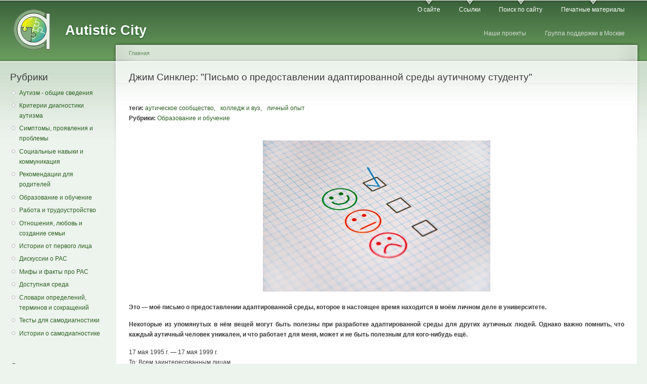

--- FILE ---
content_type: text/html; charset=utf-8
request_url: https://aspergers.ru/node/346
body_size: 58375
content:
<!DOCTYPE html PUBLIC "-//W3C//DTD XHTML+RDFa 1.0//EN"
  "http://www.w3.org/MarkUp/DTD/xhtml-rdfa-1.dtd">
<html xmlns="http://www.w3.org/1999/xhtml" xml:lang="ru" version="XHTML+RDFa 1.0" dir="ltr"
  xmlns:content="http://purl.org/rss/1.0/modules/content/"
  xmlns:dc="http://purl.org/dc/terms/"
  xmlns:foaf="http://xmlns.com/foaf/0.1/"
  xmlns:rdfs="http://www.w3.org/2000/01/rdf-schema#"
  xmlns:sioc="http://rdfs.org/sioc/ns#"
  xmlns:sioct="http://rdfs.org/sioc/types#"
  xmlns:skos="http://www.w3.org/2004/02/skos/core#"
  xmlns:xsd="http://www.w3.org/2001/XMLSchema#">

<head profile="http://www.w3.org/1999/xhtml/vocab">
  <meta http-equiv="Content-Type" content="text/html; charset=utf-8" />
<link rel="shortcut icon" href="https://aspergers.ru/sites/default/files/favicon.png" type="image/png" />
<meta name="description" content="Это — моё письмо о предоставлении адаптированной среды, которое в настоящее время находится в моём личном деле в университете. Некоторые из упомянутых в нём вещей могут быть полезны при разработке адаптированной среды для других аутичных людей. Однако важно помнить, что каждый аутичный человек уникален, и что работает для меня, может и не быть полезным для кого-нибудь ещё." />
<meta name="generator" content="Drupal 7 (https://www.drupal.org)" />
<link rel="canonical" href="https://aspergers.ru/node/346" />
<link rel="shortlink" href="https://aspergers.ru/node/346" />
<meta property="og:site_name" content="Autistic City" />
<meta property="og:type" content="article" />
<meta property="og:url" content="https://aspergers.ru/node/346" />
<meta property="og:title" content="Джим Синклер: &quot;Письмо о предоставлении адаптированной среды аутичному студенту&quot;" />
<meta property="og:description" content="Это — моё письмо о предоставлении адаптированной среды, которое в настоящее время находится в моём личном деле в университете. Некоторые из упомянутых в нём вещей могут быть полезны при разработке адаптированной среды для других аутичных людей. Однако важно помнить, что каждый аутичный человек уникален, и что работает для меня, может и не быть полезным для кого-нибудь ещё." />
<meta property="og:updated_time" content="2022-09-02T03:36:06+03:00" />
<meta property="og:image" content="https://www.aspergers.ru/system/files/feedback-3677258_640.jpg" />
<meta property="article:published_time" content="2017-02-24T23:35:03+03:00" />
<meta property="article:modified_time" content="2022-09-02T03:36:06+03:00" />
  <title>Джим Синклер: "Письмо о предоставлении адаптированной среды аутичному студенту" | Autistic City</title>
  <link type="text/css" rel="stylesheet" href="https://aspergers.ru/sites/default/files/css/css_xE-rWrJf-fncB6ztZfd2huxqgxu4WO-qwma6Xer30m4.css" media="all" />
<link type="text/css" rel="stylesheet" href="https://aspergers.ru/sites/default/files/css/css_zNhZUDGX0K_rbWO9Irjip6oyXWWW_0A4Fyge-9H_VWM.css" media="all" />
<link type="text/css" rel="stylesheet" href="https://aspergers.ru/sites/default/files/css/css_EB_cbOB5FsXnewiLDi9vrTQuemR5EHuhpyZTvEIoY-M.css" media="all" />
<link type="text/css" rel="stylesheet" href="https://aspergers.ru/sites/default/files/css/css_BbBRX2AMXWTRFBifHeqC7A1r2TVIHN_8eHjlu7ByW3Q.css" media="all" />
<link type="text/css" rel="stylesheet" href="https://aspergers.ru/sites/default/files/css/css_k3snrbsthqot7V7ccRZHS9OkCZkwBv4adtNieIVlbEU.css" media="print" />

<!--[if lt IE 7]>
<link type="text/css" rel="stylesheet" href="https://aspergers.ru/themes/garland/fix-ie.css?rhl0qp" media="all" />
<![endif]-->
  <script type="text/javascript">
<!--//--><![CDATA[//><!--
window.google_analytics_domain_name = ".aspergers.ru";window.google_analytics_uacct = "UA-22870430-1";
//--><!]]>
</script>
<script type="text/javascript" src="https://aspergers.ru/sites/default/files/js/js_yMSKTzBO0KmozyLwajzFOrrt_kto_9mtccAkb0rm7gc.js"></script>
<script type="text/javascript" src="https://aspergers.ru/sites/default/files/js/js_COMsmDyrY9mzVU28X2uGvF4Ba3vd5eTo5xEO7dvCUZM.js"></script>
<script type="text/javascript" src="https://aspergers.ru/sites/default/files/js/js_J_w9XvwovLQGKikYzzlpTJnywzrCCfkwmhq93Qs7Z9o.js"></script>
<script type="text/javascript">
<!--//--><![CDATA[//><!--
(function(i,s,o,g,r,a,m){i["GoogleAnalyticsObject"]=r;i[r]=i[r]||function(){(i[r].q=i[r].q||[]).push(arguments)},i[r].l=1*new Date();a=s.createElement(o),m=s.getElementsByTagName(o)[0];a.async=1;a.src=g;m.parentNode.insertBefore(a,m)})(window,document,"script","https://www.google-analytics.com/analytics.js","ga");ga("create", "UA-22870430-1", {"cookieDomain":".aspergers.ru"});ga("set", "anonymizeIp", true);ga("send", "pageview");
//--><!]]>
</script>
<script type="text/javascript">
<!--//--><![CDATA[//><!--
jQuery.extend(Drupal.settings, {"basePath":"\/","pathPrefix":"","ajaxPageState":{"theme":"garland","theme_token":"Nxres8ch8XcuWj1-_7SClldK_qXU0FaAbOzkGVQOI3s","js":{"0":1,"misc\/jquery.js":1,"misc\/jquery-extend-3.4.0.js":1,"misc\/jquery-html-prefilter-3.5.0-backport.js":1,"misc\/jquery.once.js":1,"misc\/drupal.js":1,"modules\/comment_notify\/comment_notify.js":1,"public:\/\/languages\/ru_lAeLu_A21Q8JzVZR4i50PX8Dz1k83BclzNtgiXu23jE.js":1,"modules\/google_analytics\/googleanalytics.js":1,"1":1},"css":{"modules\/system\/system.base.css":1,"modules\/system\/system.menus.css":1,"modules\/system\/system.messages.css":1,"modules\/system\/system.theme.css":1,"modules\/comment_notify\/comment_notify.css":1,"modules\/comment\/comment.css":1,"modules\/field\/theme\/field.css":1,"modules\/node\/node.css":1,"modules\/search\/search.css":1,"modules\/user\/user.css":1,"modules\/cctags\/cctags.css":1,"sites\/all\/modules\/ctools\/css\/ctools.css":1,"themes\/garland\/style.css":1,"themes\/garland\/print.css":1,"themes\/garland\/fix-ie.css":1}},"googleanalytics":{"trackOutbound":1,"trackMailto":1,"trackDownload":1,"trackDownloadExtensions":"7z|aac|arc|arj|asf|asx|avi|bin|csv|doc(x|m)?|dot(x|m)?|exe|flv|gif|gz|gzip|hqx|jar|jpe?g|js|mp(2|3|4|e?g)|mov(ie)?|msi|msp|pdf|phps|png|ppt(x|m)?|pot(x|m)?|pps(x|m)?|ppam|sld(x|m)?|thmx|qtm?|ra(m|r)?|sea|sit|tar|tgz|torrent|txt|wav|wma|wmv|wpd|xls(x|m|b)?|xlt(x|m)|xlam|xml|z|zip","trackDomainMode":1}});
//--><!]]>
</script>
</head>
<body class="html not-front not-logged-in one-sidebar sidebar-first page-node page-node- page-node-346 node-type-story fluid-width" >
  <div id="skip-link">
    <a href="#main-content" class="element-invisible element-focusable">Skip to main content</a>
  </div>
      
  <div id="wrapper">
    <div id="container" class="clearfix">

      <div id="header">
        <div id="logo-floater">
                              <div id="branding"><strong><a href="/">
                          <img src="https://aspergers.ru/sites/default/files/logo.png" alt="Autistic City " title="Autistic City " id="logo" />
                        <span>Autistic City</span>            </a></strong></div>
                          </div>

        <h2 class="element-invisible">Main menu</h2><ul class="links inline main-menu"><li class="menu-162 first"><a href="/about" title="О сайте">О сайте</a></li>
<li class="menu-132"><a href="/links" title="Ссылки">Ссылки</a></li>
<li class="menu-293"><a href="/search" title="">Поиск по сайту</a></li>
<li class="menu-3428 last"><a href="/print" title="">Печатные материалы</a></li>
</ul>        <h2 class="element-invisible">Secondary menu</h2><ul class="links inline secondary-menu"><li class="menu-3957 first"><a href="/projects" title="">Наши проекты</a></li>
<li class="menu-3958 last"><a href="/support-group" title="">Группа поддержки в Москве</a></li>
</ul>      </div> <!-- /#header -->

              <div id="sidebar-first" class="sidebar">
            <div class="region region-sidebar-first">
    <div id="block-menu-menu-cat" class="block block-menu clearfix">

    <h2 class="title">Рубрики</h2>
  
  <div class="content">
    <ul class="menu"><li class="first leaf"><a href="/taxonomy/term/53" title="">Аутизм - общие сведения</a></li>
<li class="leaf"><a href="/taxonomy/term/54" title="">Критерии диагностики аутизма</a></li>
<li class="leaf"><a href="/taxonomy/term/57" title="">Симптомы, проявления и проблемы</a></li>
<li class="leaf"><a href="/taxonomy/term/51" title="">Социальные навыки и коммуникация</a></li>
<li class="leaf"><a href="/taxonomy/term/52" title="">Рекомендации для родителей</a></li>
<li class="leaf"><a href="/taxonomy/term/50" title="">Образование и обучение</a></li>
<li class="leaf"><a href="/taxonomy/term/49" title="">Работа и трудоустройство</a></li>
<li class="leaf"><a href="/taxonomy/term/48" title="">Отношения, любовь и создание семьи</a></li>
<li class="leaf"><a href="/taxonomy/term/56" title="">Истории от первого лица</a></li>
<li class="leaf"><a href="/taxonomy/term/78" title="">Дискуссии о РАС</a></li>
<li class="leaf"><a href="/taxonomy/term/55" title="">Мифы и факты про РАС</a></li>
<li class="leaf"><a href="/taxonomy/term/93" title="">Доступная среда</a></li>
<li class="leaf"><a href="/taxonomy/term/47" title="">Словари определений, терминов и сокращений</a></li>
<li class="leaf"><a href="/tests" title="">Тесты для самодиагностики</a></li>
<li class="last leaf"><a href="/taxonomy/term/79" title="">Истории о самодиагностике</a></li>
</ul>  </div>
</div>
<div id="block-block-13" class="block block-block clearfix">

    
  <div class="content">
    <script type="text/javascript" src="//vk.com/js/api/openapi.js?137"></script><script type="text/javascript">
<!--//--><![CDATA[// ><!--

VK.Widgets.Group("vk_groups", {mode: 3, width: "203", color2: '2B6222', color3: '2B6222'}, 130120664);

//--><!]]>
</script><div id="vk_groups"></div>
<p></p>
  </div>
</div>
<div id="block-cctags-1" class="block block-cctags clearfix">

    <h2 class="title">Список тегов</h2>
  
  <div class="content">
    <div class="cctags cctags-block wrapper"><a href="/taxonomy/term/9" class="cctags cctags-block vid-2 level-4 depth-0 count-103 ccfilter tooltip" title="Статьи и тексты, иллюстрирующие личный опыт жизни с аутизмом, синдромом Аспергера, расстройствами аутистического спектра." rel="tag">личный опыт</a>&nbsp; <a href="/taxonomy/term/12" class="cctags cctags-block vid-2 level-4 depth-0 count-92 ccfilter tooltip" title="Научные публикации, научно-популярные статьи, новости об исследованиях." rel="tag">научные исследования</a>&nbsp; <a href="/taxonomy/term/14" class="cctags cctags-block vid-2 level-4 depth-0 count-60 ccfilter tooltip" title="Информация из блогов научных учреждений и журналов, специализированных сайтов." rel="tag">новости СМИ и специализированных ресурсов</a>&nbsp; <a href="/taxonomy/term/27" class="cctags cctags-block vid-2 level-4 depth-0 count-57 ccfilter tooltip" title="Свойственные аутизму и синдрому Аспергера симптоматика и проявления в разных сферах жизни." rel="tag">симптомы и проявления</a>&nbsp; <a href="/taxonomy/term/1" class="cctags cctags-block vid-2 level-4 depth-0 count-56 ccfilter tooltip" title="Всё, что касается аутизма и синдрома Аспергера у детей." rel="tag">дети</a>&nbsp; <a href="/taxonomy/term/18" class="cctags cctags-block vid-2 level-4 depth-0 count-49 ccfilter tooltip" title="Расстройства аутистического спектра у девочек и женщин." rel="tag">РАС у женщин</a>&nbsp; <a href="/taxonomy/term/22" class="cctags cctags-block vid-2 level-4 depth-0 count-48 ccfilter tooltip" title="Информация для родителей детей с аутизмом и синдромом Аспергера." rel="tag">рекомендации родителям</a>&nbsp; <a href="/taxonomy/term/62" class="cctags cctags-block vid-2 level-4 depth-0 count-45 ccfilter tooltip" title="Статьи людей в спектре аутизма, призванные бороться со стереотипами об аутистах/аутичных людях, информировать общество о реальном положении дел и облике расстройств аутистического спектра, синдрома Аспергера, аутизма." rel="tag">самоадвокация</a>&nbsp; <a href="/taxonomy/term/75" class="cctags cctags-block vid-2 level-4 depth-0 count-43 ccfilter tooltip" title="Дискуссии, полемика и мнения об аутизме, самоадвокации, движении за права аутистов." rel="tag">аутическое сообщество</a>&nbsp; <a href="/taxonomy/term/13" class="cctags cctags-block vid-2 level-3 depth-0 count-36 ccfilter tooltip" title="Переводы научных статей по теме аутизма, синдрома Аспергера и расстройствам аутистического спектра." rel="tag">научные статьи</a>&nbsp; <a href="/taxonomy/term/16" class="cctags cctags-block vid-2 level-3 depth-0 count-29 ccfilter tooltip" title="Общие сведения о синдроме Аспергера и аутизме." rel="tag">синдром Аспергера и РАС — общие сведения</a>&nbsp; <a href="/taxonomy/term/26" class="cctags cctags-block vid-2 level-3 depth-0 count-29 ccfilter tooltip" title="Материалы по особенностям обработки сенсорной информации у аутичных людей." rel="tag">сенсорные особенности</a>&nbsp; <a href="/taxonomy/term/4" class="cctags cctags-block vid-2 level-3 depth-0 count-28 ccfilter tooltip" title="Дигностические критерии и классификации, информация по диагностике." rel="tag">диагностика</a>&nbsp; <a href="/taxonomy/term/7" class="cctags cctags-block vid-2 level-3 depth-0 count-26 ccfilter tooltip" title="Информация о функционировании мозга людей с расстройствами аутистического спектра, особенности познавательной деятельности." rel="tag">когнитивные особенности</a>&nbsp; <a href="/taxonomy/term/8" class="cctags cctags-block vid-2 level-3 depth-0 count-24 ccfilter tooltip" title="Материалы, связанные с проблемами вербального и невербального общения у людей с синдромом Аспергера." rel="tag">коммуникация</a>&nbsp; <a href="/taxonomy/term/19" class="cctags cctags-block vid-2 level-3 depth-0 count-23 ccfilter tooltip" title="Советы по поиску работы, прохождению собеседований, поведению и отношениям на рабочем месте." rel="tag">работа</a>&nbsp; <a href="/taxonomy/term/83" class="cctags cctags-block vid-2 level-3 depth-0 count-23 ccfilter tooltip" title="" rel="tag">доступная среда</a>&nbsp; <a href="/taxonomy/term/80" class="cctags cctags-block vid-2 level-3 depth-0 count-21 ccfilter tooltip" title="" rel="tag">самодиагностика</a>&nbsp; <a href="/taxonomy/term/67" class="cctags cctags-block vid-2 level-3 depth-0 count-21 ccfilter tooltip" title="Нейроразнообразие — это концепция принятия расстройств аутистического спектра как особого вида мышления и восприятия мира. Активисты этого движения выступают против стигматизации и патологизации аутизма и синдрома Аспергера." rel="tag">нейроразнообразие</a>&nbsp; <a href="/taxonomy/term/84" class="cctags cctags-block vid-2 level-3 depth-0 count-19 ccfilter tooltip" title="" rel="tag">инклюзия</a>&nbsp; <a href="/taxonomy/term/68" class="cctags cctags-block vid-2 level-3 depth-0 count-18 ccfilter tooltip" title="Информация о проблемах с физическим и психическим здоровьем у аутичных людей." rel="tag">сопутствующие заболевания и проблемы</a>&nbsp; <a href="/taxonomy/term/77" class="cctags cctags-block vid-2 level-3 depth-0 count-17 ccfilter tooltip" title="Использующие для описания аутизма, синдрома Аспергера и расстройств аутистического спектра слова и термины, отражающие предпочтения различных групп аутического сообщества и специалистов." rel="tag">терминология</a>&nbsp; <a href="/taxonomy/term/20" class="cctags cctags-block vid-2 level-3 depth-0 count-17 ccfilter tooltip" title="Информация по статистике расстройств аутистического спектра." rel="tag">распространённость аутизма</a>&nbsp; <a href="/12mm" class="cctags cctags-block vid-2 level-3 depth-0 count-17 ccfilter tooltip" title="



Наш проект социокультурной интеграции «12ММ!» наследует давнюю традицию совместного посещения участниками группы поддержки музеев и других культурных институций.

Мы решили, что пора придать ему систематичности и поставили цель – «12 месяцев – 12 музеев». Затем пришла идея – не ограничиваться только музеями. Так проект обрёл современное название «12 месяцев в музеях!».

Для всех участников проекта любое посещение места культурного досуга – прекрасное и полезное времяпрепровождение.
Долгожданные встречи с приятелями по группе в уникальных зданиях с познавательными экскурсиями и проводящими их тактичными и увлечёнными экскурсоводами – вот как можно охарактеризовать лозунг проекта.

Музеи и другие культурные институции в плане доступной среды развиваются очень хорошо. И во многих местах уже без прежних страхов и с удовольствием проводят для людей с ментальными особенностями (в том числе, с аутизмом) экскурсии, мастер-классы. И это очень хорошо и правильно, потому что культурные права людей с любыми отличиями - точно такие же права как и у всех людей.

Для всех участников группы посещение всех мест бесплатно.
На часть мероприятий мы находим спонсоров, а часть (бОльшую) музеи проводят на благотворительных началах.

Мы не просто ходим в музеи, мы помогаем им стать доступнее для людей с ментальными особенностями и их семей!

В рамках проекта проводятся:
- адаптированные экскурсии для двух групп взрослых людей с аутизмом и другими ментальными особенностями;
- тренинги сотрудников культурных институций по созданию доступной среды для посетителей с ментальными особенностями;
- лекции и семинары по пониманию аутизма и других ментальных особенностей для работников музеев, библиотек и театров, которые хотят лучше понять посетителей." rel="tag">12ММ!</a>&nbsp; <a href="/taxonomy/term/17" class="cctags cctags-block vid-2 level-2 depth-0 count-16 ccfilter tooltip" title="Всё, что относится к периоду взросления; связанные с ним проблемы, стратегии, описания личного опыта." rel="tag">переход ко взрослой жизни</a>&nbsp; <a href="/taxonomy/term/30" class="cctags cctags-block vid-2 level-2 depth-0 count-16 ccfilter tooltip" title="Темпл Грандин — известный эксперт по поведению животных и высокофункциональная аутистка." rel="tag">Темпл Грандин</a>&nbsp; <a href="/taxonomy/term/33" class="cctags cctags-block vid-2 level-2 depth-0 count-15 ccfilter tooltip" title="Материалы об учёбе в школе аутичных детей и связанных с этим проблемах." rel="tag">школа</a>&nbsp; <a href="/taxonomy/term/76" class="cctags cctags-block vid-2 level-2 depth-0 count-15 ccfilter tooltip" title="Теоретические описания (взаимодополняющие или конкурирующие) природы и происхождения расстройств аутистического спектра." rel="tag">теории аутизма</a>&nbsp; <a href="/taxonomy/term/10" class="cctags cctags-block vid-2 level-2 depth-0 count-15 ccfilter tooltip" title="Информация, направленная на разрушение мифов и стереотипов об аутизме и синдроме Аспергера." rel="tag">мифы об аутизме</a>&nbsp; <a href="/taxonomy/term/96" class="cctags cctags-block vid-2 level-2 depth-0 count-15 ccfilter tooltip" title="" rel="tag">мероприятия</a>&nbsp; <a href="/taxonomy/term/24" class="cctags cctags-block vid-2 level-2 depth-0 count-14 ccfilter tooltip" title="Материалы и личный опыт по теме романтических знакомств и отношений у аутичных людей." rel="tag">романтические отношения</a>&nbsp; <a href="/taxonomy/term/15" class="cctags cctags-block vid-2 level-2 depth-0 count-13 ccfilter tooltip" title="Подсказки и рекомендации по обучению детей." rel="tag">обучение детей</a>&nbsp; <a href="/taxonomy/term/88" class="cctags cctags-block vid-2 level-2 depth-0 count-13 ccfilter tooltip" title="" rel="tag">исполнительная дисфункция</a>&nbsp; <a href="/taxonomy/term/59" class="cctags cctags-block vid-2 level-2 depth-0 count-12 ccfilter tooltip" title="Книги про аутизм и синдром Аспергера, написанные специалистами и аутичными людьми." rel="tag">книги</a>&nbsp; <a href="/taxonomy/term/25" class="cctags cctags-block vid-2 level-2 depth-0 count-11 ccfilter tooltip" title="Истории, советы, мнения по налаживанию семейных отношений, личный опыт пребывания в браке." rel="tag">семейные отношения</a>&nbsp; <a href="/taxonomy/term/6" class="cctags cctags-block vid-2 level-2 depth-0 count-11 ccfilter tooltip" title="Данные по исследованиям мозга." rel="tag">мозг</a>&nbsp; <a href="/taxonomy/term/31" class="cctags cctags-block vid-2 level-2 depth-0 count-11 ccfilter tooltip" title="Переводы фрагментов из книг и статей английского психолога Тони Эттвуда." rel="tag">Тони Эттвуд</a>&nbsp; <a href="/taxonomy/term/23" class="cctags cctags-block vid-2 level-2 depth-0 count-10 ccfilter tooltip" title="Информация для учителей и работников школ, которая может помочь им в понимании особенностей учебного процесса и усвоения материала детьми с расстройствами аутистического спектра." rel="tag">рекомендации учителям</a>&nbsp; <a href="/taxonomy/term/21" class="cctags cctags-block vid-2 level-2 depth-0 count-10 ccfilter tooltip" title="Ранний детский аутизм (аутизм Каннера)." rel="tag">классический аутизм</a>&nbsp; <a href="/taxonomy/term/5" class="cctags cctags-block vid-2 level-2 depth-0 count-10 ccfilter tooltip" title="Материалы о сопутствующих сложностях и рисках у людей с аутизмом старшего возраста." rel="tag">изменения с возрастом</a>&nbsp; <a href="/taxonomy/term/36" class="cctags cctags-block vid-2 level-2 depth-0 count-9 ccfilter tooltip" title="Материалы по учёбе в средних специальных и высших учебных заведениях и связанных с ней сложностях." rel="tag">колледж и вуз</a>&nbsp; <a href="/taxonomy/term/2" class="cctags cctags-block vid-2 level-2 depth-0 count-9 ccfilter tooltip" title="О влиянии технологий и Интернета на возможности развития, адаптации, социализации людей с расстройствами аутистического спектра, аутизмом, синдромом Аспергера." rel="tag">аутизм и технологии</a>&nbsp; <a href="/taxonomy/term/99" class="cctags cctags-block vid-2 level-2 depth-0 count-9 ccfilter tooltip" title="" rel="tag">ПИТ</a>&nbsp; <a href="/taxonomy/term/60" class="cctags cctags-block vid-2 level-2 depth-0 count-8 ccfilter tooltip" title="Материалы по причинам, проявлениям тревожности у аутичных людей и стратегиям борьбы с ней." rel="tag">тревожность</a>&nbsp; <a href="/taxonomy/term/29" class="cctags cctags-block vid-2 level-2 depth-0 count-8 ccfilter tooltip" title="Материалы о природе стимминга и личный взгляд на него аутичных людей." rel="tag">стимминг</a>&nbsp; <a href="/taxonomy/term/3" class="cctags cctags-block vid-2 level-2 depth-0 count-8 ccfilter tooltip" title="Материалы о связи генетики и расстройств аутистического спектра." rel="tag">генетика</a>&nbsp; <a href="/taxonomy/term/35" class="cctags cctags-block vid-2 level-2 depth-0 count-7 ccfilter tooltip" title="" rel="tag">юмор</a>&nbsp; <a href="/taxonomy/term/66" class="cctags cctags-block vid-2 level-2 depth-0 count-7 ccfilter tooltip" title="Специфика речи, развитие речевой коммуникации." rel="tag">речевые особенности</a>&nbsp; <a href="/taxonomy/term/89" class="cctags cctags-block vid-2 level-2 depth-0 count-7 ccfilter tooltip" title="" rel="tag">опрос</a>&nbsp; <a href="/taxonomy/term/11" class="cctags cctags-block vid-2 level-2 depth-0 count-7 ccfilter tooltip" title="Материалы по особенностям функционирования &quot;модели психического&quot; (theory of mind, ТоМ) у людей с аутизмом и синдромом Аспергера." rel="tag">модель психического</a>&nbsp; <a href="/taxonomy/term/34" class="cctags cctags-block vid-2 level-1 depth-0 count-6 ccfilter tooltip" title="Статьи про особенности функционирования эмпатии у людей с аутизмом и синдромом Аспергера." rel="tag">эмпатия</a>&nbsp; <a href="/taxonomy/term/101" class="cctags cctags-block vid-2 level-1 depth-0 count-6 ccfilter tooltip" title="" rel="tag">диагноз по взрослом возрасте</a>&nbsp; <a href="/taxonomy/term/32" class="cctags cctags-block vid-2 level-1 depth-0 count-5 ccfilter tooltip" title="Травля и способы борьбы с ней." rel="tag">травля</a>&nbsp; <a href="/taxonomy/term/64" class="cctags cctags-block vid-2 level-1 depth-0 count-5 ccfilter tooltip" title="Информация об аутических срывах (истериках), их проявлениях, стратегиях борьбы с ними." rel="tag">мелтдаун</a>&nbsp; <a href="/taxonomy/term/28" class="cctags cctags-block vid-2 level-1 depth-0 count-4 ccfilter tooltip" title="Материалы по специальным интересам и фиксациям у аутичных людей; природа таких интересов, их проявления." rel="tag">специнтересы и фиксации</a>&nbsp; <a href="/taxonomy/term/90" class="cctags cctags-block vid-2 level-1 depth-0 count-4 ccfilter tooltip" title="" rel="tag">сон</a>&nbsp; <a href="/taxonomy/term/97" class="cctags cctags-block vid-2 level-1 depth-0 count-4 ccfilter tooltip" title="" rel="tag">сиблинги</a>&nbsp; <a href="/taxonomy/term/91" class="cctags cctags-block vid-2 level-1 depth-0 count-4 ccfilter tooltip" title="" rel="tag">полиция</a>&nbsp; <a href="/taxonomy/term/87" class="cctags cctags-block vid-2 level-1 depth-0 count-4 ccfilter tooltip" title="" rel="tag">гендер</a>&nbsp; <a href="/taxonomy/term/61" class="cctags cctags-block vid-2 level-1 depth-0 count-2 ccfilter tooltip" title="Онлайн-версии тестов и опросников на расстройства аутистического спектра и информация по использованию их при самодиагностике." rel="tag">тесты</a>&nbsp; </div>  </div>
</div>
<div id="block-block-5" class="block block-block clearfix">

    <h2 class="title"> </h2>
  
  <div class="content">
    <!-- Yandex.Metrika counter --><script type="text/javascript">
<!--//--><![CDATA[// ><!--

(function (d, w, c) {
    (w[c] = w[c] || []).push(function() {
        try {
            w.yaCounter19472497 = new Ya.Metrika({id:19472497,
                    webvisor:true,
                    clickmap:true,
                    trackLinks:true,
                    accurateTrackBounce:true});
        } catch(e) { }
    });

    var n = d.getElementsByTagName("script")[0],
        s = d.createElement("script"),
        f = function () { n.parentNode.insertBefore(s, n); };
    s.type = "text/javascript";
    s.async = true;
    s.src = (d.location.protocol == "https:" ? "https:" : "http:") + "//mc.yandex.ru/metrika/watch.js";

    if (w.opera == "[object Opera]") {
        d.addEventListener("DOMContentLoaded", f, false);
    } else { f(); }
})(document, window, "yandex_metrika_callbacks");

//--><!]]>
</script><p><noscript>
<div><img src="//mc.yandex.ru/watch/19472497" style="position:absolute; left:-9999px;" alt="" /></div>
<p></noscript></p>
<!-- /Yandex.Metrika counter --><div style="position: absolute; left: -1000px">
<!--LiveInternet counter--><script type="text/javascript">
<!--//--><![CDATA[// ><!--
<!--
document.write("<a href='http://www.liveinternet.ru/click' "+
"target=_blank><img src='//counter.yadro.ru/hit?t11.16;r"+
escape(document.referrer)+((typeof(screen)=="undefined")?"":
";s"+screen.width+"*"+screen.height+"*"+(screen.colorDepth?
screen.colorDepth:screen.pixelDepth))+";u"+escape(document.URL)+
";"+Math.random()+
"' alt='' title='LiveInternet: показано число просмотров за 24"+
" часа, посетителей за 24 часа и за сегодня' "+
"border='0' width='88' height='31'><\/a>")
//-->
//--><!]]>
</script><!--/LiveInternet--></div>
  </div>
</div>
  </div>
        </div>
      
      <div id="center"><div id="squeeze"><div class="right-corner"><div class="left-corner">
          <h2 class="element-invisible">You are here</h2><div class="breadcrumb"><a href="/">Главная</a></div>                    <a id="main-content"></a>
          <div id="tabs-wrapper" class="clearfix">                                <h1 class="with-tabs">Джим Синклер: &quot;Письмо о предоставлении адаптированной среды аутичному студенту&quot;</h1>
                              </div>                                                  <div class="clearfix">
              <div class="region region-content">
    <div id="block-system-main" class="block block-system clearfix">

    
  <div class="content">
    <div id="node-346" class="node node-story node-promoted" about="/node/346" typeof="sioc:Item foaf:Document">

  
      <span property="dc:title" content="Джим Синклер: &quot;Письмо о предоставлении адаптированной среды аутичному студенту&quot;" class="rdf-meta element-hidden"></span>
  
  <div class="content clearfix">
    <div class="field field-name-field-tegs field-type-taxonomy-term-reference field-label-inline clearfix"><div class="field-label">теги:&nbsp;</div><div class="field-items"><div class="field-item even"><a href="/taxonomy/term/75" typeof="skos:Concept" property="rdfs:label skos:prefLabel" datatype="">аутическое сообщество</a>, </div><div class="field-item odd"><a href="/taxonomy/term/36" typeof="skos:Concept" property="rdfs:label skos:prefLabel" datatype="">колледж и вуз</a>, </div><div class="field-item even"><a href="/taxonomy/term/9" typeof="skos:Concept" property="rdfs:label skos:prefLabel" datatype="">личный опыт</a></div></div></div><div class="field field-name-field-cat field-type-taxonomy-term-reference field-label-inline clearfix"><div class="field-label">Рубрики:&nbsp;</div><div class="field-items"><div class="field-item even"><a href="/taxonomy/term/50" typeof="skos:Concept" property="rdfs:label skos:prefLabel" datatype="">Образование и обучение</a></div></div></div><div class="field field-name-body field-type-text-with-summary field-label-hidden"><div class="field-items"><div class="field-item even" property="content:encoded"><p><center><br />
<img src="/system/files/feedback-3677258_640.jpg" alt="feedback" title="Лист с оценками" width="450" /></center></p>
<div align="justify">
<p><b>Это — моё письмо о предоставлении адаптированной среды, которое в настоящее время находится в моём личном деле в университете.</b></p>
<p><b>Некоторые из упомянутых в нём вещей могут быть полезны при разработке адаптированной среды для других аутичных людей. Однако важно помнить, что каждый аутичный человек уникален, и что работает для меня, может и не быть полезным для кого-нибудь ещё.</b></p>
<p>17 мая 1995 г. — 17 мая 1999 г.<br />
To: Всем заинтересованным лицам<br />
From: Консультант, студенческие сервисы<br />
Re: Джим Синклер</p>
<p>По запросу вышеназванного студента мы подтверждаем, что у него имеется инвалидность, которая может потребовать специальной адаптации среды (<i>примечание переводчика: в оригинале — accommodations, может быть переведено как адаптация среды [под нужды инвалидов], особые условия, аккомодации</i>) согласно разделу 504 Закона о реабилитации (Section 504 of the Rehabilitation Act) 1973 года и Закону об американцах-инвалидах (The Americans with Disabilities Act) 1990 года.</p>
<p>У Джима Синклера есть множество неврологических нарушений, наиболее явное из которых — аутизм. Аутизм — это общее расстройство развития, которое может влиять на какую-либо функцию либо все функции сразу, включая ощущения, восприятие, движения, организацию и интеграцию навыков, и в особенности на понимание социальных ситуаций и социальное взаимодействие.</p>
<h2>Коммуникация/взаимодействие</h2>
<p>Джиму часто сложно понять или истолковать подразумеваемое значение слов или фраз, особенно когда один и тот же термин используется по-разному в различных контекстах. У него есть сложности с обобщением, связанным с выходом из контекста. Ему сложно обработать входную информацию, которая выглядит противоречивой или не согласованной с предыдущим опытом или контекстом. Ему часто нужно запрашивать дополнительные разъяснения, вносящие точность и конкретность. Также ему может понадобиться исследовать свойства и умолчания контекста для одной конкретной интерпретации термина, имеющего много различных толкований. Эти запросы разъяснений не имеют цели бросить вызов, они произрастают из способов коммуникации, которые от природы иные у аутичных индивидуумов.</p>
<p>Коммуникативные, двигательные и визуальные барьеры накладываются друг на друга в сложных условиях вроде группового взаимодействия. </p>
<p>Это ведёт к поведению, которое может выглядеть необычно и быть неправильно понято, например, работа на некотором удалении от группы.</p>
<p>Для достижения наилучшего функционирования в учебной среде Джиму понадобится прикрепление к группе вместо самостоятельного присоединения к ней. Это связано со сложностями восприятия, затрагивающими распознание людей или возможность отличить одного человека от другого в группе.</p>
<h3>Рекомендуемые адаптации среды</h3>
<p>Внесение ясности может потребоваться для понимания лекционного материала, материалов для чтения, вариантов ответов в тестах, а также требуемых заданий. Джим и его преподаватель могут договориться проводить подобного рода разъяснения по электронной почте или на запланированных встречах в рабочее время.</p>
<p>Я предлагаю профессорам явно прикреплять Джима к группе. Альтернативой может быть перекличка по принципу "на первый-второй рассчитайтесь" с целью формирования групп. Другие альтернативы могут включать предоставление Джиму возможности показать владение материалом в другом режиме. Необходимо заблаговременное обсуждение этих вопросов между Джимом и его профессорами, т.к. решение для одного курса может совсем не подходить для другого. Эти разновидности особых условий дадут Джиму возможность наилучшим образом использовать свой учебный опыт.</p>
<h2>Сенсорика</h2>
<p>Химическая чувствительность и связанная с аутизмом сенсорная чувствительность вызывают дискомфорт на близком расстоянии от людей, особенно от курильщиков, а также пользующихся пахучей косметикой или средствами личной гигиены.</p>
<h3>Рекомендуемые адаптации среды</h3>
<p>Джим обычно предпочитает сидеть в аудитории так, чтобы находиться на некотором расстоянии от других людей. Временами он может ходить по классу, пытаясь избежать контакта с химикатами в воздухе. Он всячески пытается сделать это до начала занятия и сразу после начала каких-либо перерывов. И для профессора и других студентов полезно понимать эти действия.</p>
<p>Взаимодействие в малых группах, требующее близкой дистанции, может быть улучшено, если другие члены группы будут отобраны, исходя из принадлежности к некурящим и неиспользования пахучих препаратов. Продолжительных периодов нахождения на близкой дистанции всё же следует избегать. Всякий, кто общается с Джимом на близкой дистанции, должен понимать, что он будет благодарен, если они постараются избегать намеренных или нечаянных прикосновений к нему, т.к. неожиданное прикосновение вызывает стресс.</p>
<h2>Визуальное восприятие</h2>
<p>Визуальное восприятие — сфера, представляющая особую сложность. Джим может не видеть предметы так же, как и другие: хотя у него нормальное зрение, понимание увиденного зачастую ограничено, когда он сконцентрирован на задаче другого типа. Например, Джим обычно может нормально различать положение предметов в пространстве, чтобы не врезаться в них, но часто может быть не способным понять, что именно это за предметы, пока не получит словесные подсказки. Джим может проходить мимо людей, не здороваясь с ними или не замечая их, т.к. они распознаются им в этот момент как предметы в пространстве, но не как люди. Его могут испугать внезапные движения предметов, которые не были распознаны как люди. Он может не использовать предметы или мебель по их обычному назначению или же использовать предметы необычным образом, т.к. он может не распознавать предметы или мебель тем же способом, как я или вы. Он скорее всего не будет склонен к тому, чтобы предпринять такие действия как убрать препятствия со своего пути, переставить предметы или сделать с ними что-то ещё, или изменить текущую конфигурацию окружающей среды. Это связано с тем, что его стиль пространственного восприятия существенно отличается от того, что считается типичным. В общем случае Джим предполагает, что он может сохранять ориентировку в окружающей среде, когда он осознаёт или осознал расположение предметов. Это сходно с потребностями студентов с нарушениями зрения — знать о расположении или перемещении предметов.</p>
<h3>Рекомендуемые адаптации среды</h3>
<p>Эффективному взаимодействию Джима с неопознанными предметами или незнакомой средой помогут вербальные сигналы или подсказки. Временами Джиму также может требоваться физическая помощь в выполнении двигательных задач для оперирования предметами в окружающей среде из-за проблем с координацией движений и визуальной интеграцией.</p>
<h2>Двигательные навыки</h2>
<p>Такое пространственное поведение, как сидячее положение и позы тела, также может временами выглядеть необычно из-за периодических трудностей с мышечным тонусом и отслеживанием им движений собственного тела. Иногда он испытывает сложности с удержанием своей головы или тела вертикально. Эти сложности включают в себя серьёзную проблему с неустойчивостью моторного планирования и координации, а также визуальной интеграции, и временами, когда визуальная интеграция особенно сильно нарушена, моторная интеграция также вероятно будет затронута в большей степени, чем обычно. </p>
<p>У Джима могут наблюдаться необычные движения, которые типичны для аутичных людей, такие как раскачивание и стереотипные движения пальцами или кистями рук. Они не означают невнимательности. Вполне возможно, такое поведение говорит о том, что Джим сконцентрирован на понимании и обработке информации. Во время подобных действий он может тратить меньше энергии на отслеживание физических аспектов вроде языка тела, контакта глазами, выражения лица и из-за этого выглядеть "отсутствующим". Это может иметь место именно тогда, когда он обращает самое пристальное внимание на то, что происходит вокруг него.</p>
<h3>Рекомендуемые адаптации среды</h3>
<p>Записи во время занятий следует вести, используя ноутбук. Атипичные язык тела, выражение лица или интонация не являются надёжными признаками внимания, ментального или эмоционального состояния. Наилучший способ узнать — это попросить Джима дать словесный отзыв.</p>
<p>Данная памятка даёт общую информацию и рекомендуемые адаптации среды для всех, кто взаимодействует с Джимом в академической среде. Я осознаю, что эти базовые принципы не могут охватить все проблемы, события, все возможные решения или исходы. Я предлагаю факультету дать Джиму на занятиях шанс указать на барьеры восприятия и иные препятствия, лежащие на пути к участию в социальном взаимодействии на занятиях, в начале семестра, а также предоставить возможность встретиться с вами в вашем офисе. Целью адаптации среды является заложение основ для понимания того, какие академические успехи могут произойти.</p>
<p>У Джима также может наблюдаться вовлечённость в типичное аутичное поведение, не упомянутое здесь, в повседневных или неформальных ситуациях за пределами учебного процесса. Я обозначил, что способ взаимодействия Джима будет отличаться от типичной социальной динамики и что из-за природы аутизма он не в состоянии функционировать в рамках того, что можно назвать типичной социальной парадигмой. Джим — высокофункциональный аутичный взрослый, и он может внести существенный вклад в учебный процесс и университетскую среду (кампус).</p>
<p>Пожалуйста, не стесняйтесь писать мне о каких-либо вопросах или проблемах. Ниже дан список других адаптаций среды, которые могут быть уместны:</p>
<ul>
<li>Использование в библиотеке оборудования, адаптированного для студентов с особыми потребностями.</li>
<li>Копии слайдов и качественные копии раздаточных материалов на занятии.</li>
<li>Учебники на диске или [магнитной] ленте.</li>
<li>Использование компьютера для ведения конспектов и выполнения письменных заданий.</li>
<li>Дополнительные разъяснения и уточнения заданий по мере необходимости.</li>
<li>Курсовые работы и иные задания могут потребовать дополнительного времени из-за переноса текста или научно-исследовательских материалов на диск или ленту. Оно также может потребоваться из-за тех барьеров, которые я описал в этой памятке.</li>
<li>Особые условия на экзамене могут включать выполнение письменных заданий на компьютере и дополнительное время на экзамене.</li>
<li>Когда письменное задание выполняется на занятии и должно быть сдано на нём же, Джиму нужно закончить его на своём компьютере. И необходимо заранее договориться о том, принесёт ли Джим принтер в класс в тот день для распечатки задания или же возьмёт с собой дополнительный диск, чтобы сдать задание на нём.</li>
<li>Рекомендуется использовать в аудитории освещение, отличное от флуоресцентного.</li>
</ul>
<p>Я ответственен за поддержание актуальности материала, отслеживание результатов и внесение изменений в адаптации среды по мере необходимости. Пожалуйста, свяжитесь со мной, если я могу оказать вам какое-то содействие или если вы желаете обсудить со мной эти адаптации. Спасибо.</p>
<p><i>Представленный выше материал — перевод текста <a href="http://web.archive.org/web/20080513165536/http://web.syr.edu/~jisincla/accommod.htm" target="_blank">"Accommodations letter for an autistic student"</a>.</i></p>
</div>
</div></div></div>  </div>

  <div class="clearfix">

<!-- custom add-on -->
<script type="text/javascript" src="//yandex.st/share/share.js" charset="utf-8"></script>
<div class="yashare-auto-init" data-yashareL10n="ru" data-yashareType="link" data-yashareQuickServices="yaru,vkontakte,twitter,odnoklassniki,moimir,lj,gplus"></div> 

          <div class="links"><ul class="links inline"><li class="comment_forbidden first last"></li>
</ul></div>
    
      </div>

</div>
  </div>
</div>
  </div>
          </div>
                      <div class="region region-footer">
    <div id="block-block-1" class="block block-block clearfix">

    
  <div class="content">
    <p><span style="font-size: xx-small;">Все текстовые, графические и мультимедиа материалы, размещённые на сайте, принадлежат их авторам и демонстрируются исключительно в ознакомительных целях. Оригинальные материалы являются собственностью сайта, любое их использование без согласования запрещено. Копирование любых материалов возможно  по получении согласия администрации и с обязательным указанием активной ссылки на aspergers.ru </span></p>
<p><span style="font-size: xx-small;">Copyright Autistic City © 2010 - 2026</span></p>
  </div>
</div>
  </div>
      </div></div></div></div> <!-- /.left-corner, /.right-corner, /#squeeze, /#center -->

      
    </div> <!-- /#container -->
  </div> <!-- /#wrapper -->
  </body>
</html>
